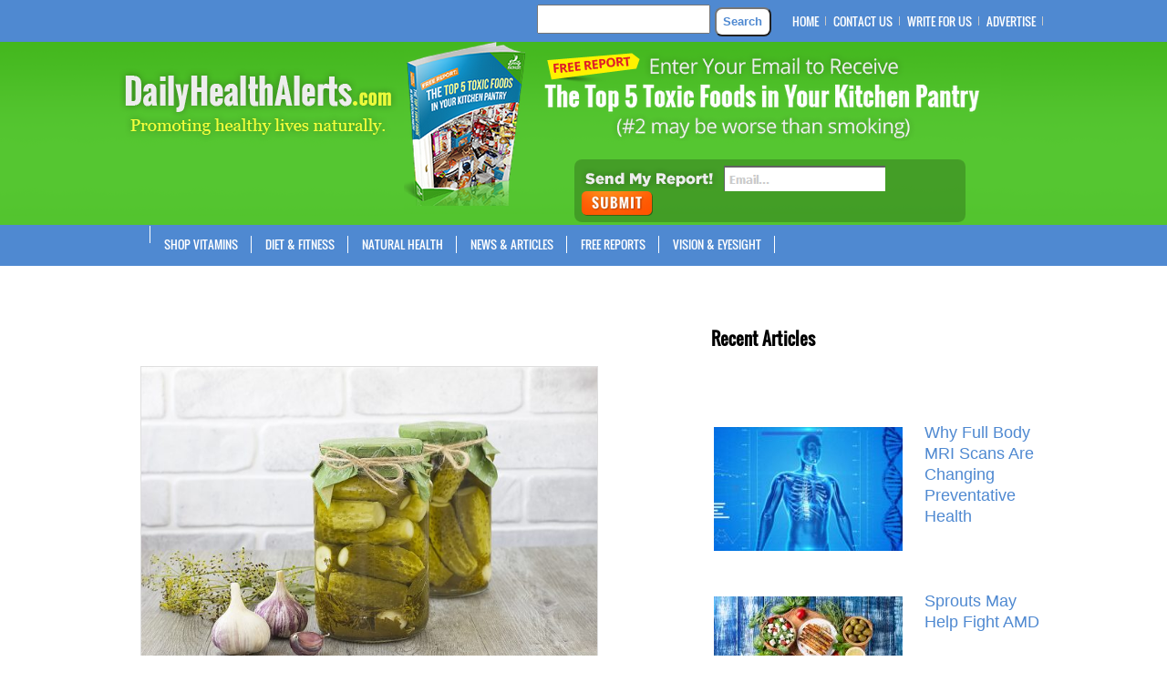

--- FILE ---
content_type: text/html; charset=utf-8
request_url: https://www.google.com/recaptcha/api2/aframe
body_size: 264
content:
<!DOCTYPE HTML><html><head><meta http-equiv="content-type" content="text/html; charset=UTF-8"></head><body><script nonce="5lrzI-QnRda8JhMu_Astvw">/** Anti-fraud and anti-abuse applications only. See google.com/recaptcha */ try{var clients={'sodar':'https://pagead2.googlesyndication.com/pagead/sodar?'};window.addEventListener("message",function(a){try{if(a.source===window.parent){var b=JSON.parse(a.data);var c=clients[b['id']];if(c){var d=document.createElement('img');d.src=c+b['params']+'&rc='+(localStorage.getItem("rc::a")?sessionStorage.getItem("rc::b"):"");window.document.body.appendChild(d);sessionStorage.setItem("rc::e",parseInt(sessionStorage.getItem("rc::e")||0)+1);localStorage.setItem("rc::h",'1768271829286');}}}catch(b){}});window.parent.postMessage("_grecaptcha_ready", "*");}catch(b){}</script></body></html>

--- FILE ---
content_type: text/css
request_url: https://dailyhealthalerts.com/wp-content/et-cache/global/et-customizer-global-17665669146385.min.css
body_size: -282
content:
.featured-content{font-size:14px}h1.titles-featured{font-size:24px!important}#left-inside{font-size:14px}.post-wrapper{color:#000!important}

--- FILE ---
content_type: application/javascript
request_url: https://dailyhealthalerts.com/wp-content/themes/WhosWho/js/jquery.mousewheel.js
body_size: 2033
content:
/*!
 * jQuery Mousewheel 3.1.13
 * Copyright OpenJS Foundation and other contributors
 */

( function( factory ) {
	if ( typeof define === "function" && define.amd ) {

			// AMD. Register as an anonymous module.
			define( [ "jquery" ], factory );
	} else if ( typeof exports === "object" ) {

			// Node/CommonJS style for Browserify
			module.exports = factory;
	} else {

			// Browser globals
			factory( jQuery );
	}
} )( function( $ ) {

	var toFix  = [ "wheel", "mousewheel", "DOMMouseScroll", "MozMousePixelScroll" ],
			toBind = ( "onwheel" in window.document || window.document.documentMode >= 9 ) ?
									[ "wheel" ] : [ "mousewheel", "DomMouseScroll", "MozMousePixelScroll" ],
			slice  = Array.prototype.slice,
			nullLowestDeltaTimeout, lowestDelta;

	if ( $.event.fixHooks ) {
			for ( var i = toFix.length; i; ) {
					$.event.fixHooks[ toFix[ --i ] ] = $.event.mouseHooks;
			}
	}

	var special = $.event.special.mousewheel = {
			version: "3.1.12",

			setup: function() {
					if ( this.addEventListener ) {
							for ( var i = toBind.length; i; ) {
									this.addEventListener( toBind[ --i ], handler, false );
							}
					} else {
							this.onmousewheel = handler;
					}

					// Store the line height and page height for this particular element
					$.data( this, "mousewheel-line-height", special.getLineHeight( this ) );
					$.data( this, "mousewheel-page-height", special.getPageHeight( this ) );
			},

			teardown: function() {
					if ( this.removeEventListener ) {
							for ( var i = toBind.length; i; ) {
									this.removeEventListener( toBind[ --i ], handler, false );
							}
					} else {
							this.onmousewheel = null;
					}

					// Clean up the data we added to the element
					$.removeData( this, "mousewheel-line-height" );
					$.removeData( this, "mousewheel-page-height" );
			},

			getLineHeight: function( elem ) {
					var $elem = $( elem ),
							$parent = $elem[ "offsetParent" in $.fn ? "offsetParent" : "parent" ]();
					if ( !$parent.length ) {
							$parent = $( "body" );
					}
					return parseInt( $parent.css( "fontSize" ), 10 ) ||
							parseInt( $elem.css( "fontSize" ), 10 ) || 16;
			},

			getPageHeight: function( elem ) {
					return $( elem ).height();
			},

			settings: {
					adjustOldDeltas: true, // see shouldAdjustOldDeltas() below
					normalizeOffset: true  // calls getBoundingClientRect for each event
			}
	};

	$.fn.extend( {
			mousewheel: function( fn ) {
					return fn ? this.on( "mousewheel", fn ) : this.trigger( "mousewheel" );
			},

			unmousewheel: function( fn ) {
					return this.off( "mousewheel", fn );
			}
	} );


	function handler( event ) {
			var orgEvent   = event || window.event,
					args       = slice.call( arguments, 1 ),
					delta      = 0,
					deltaX     = 0,
					deltaY     = 0,
					absDelta   = 0;
			event = $.event.fix( orgEvent );
			event.type = "mousewheel";

			// Old school scrollwheel delta
			if ( "detail" in orgEvent ) {
					deltaY = orgEvent.detail * -1;
			}
			if ( "wheelDelta" in orgEvent ) {
					deltaY = orgEvent.wheelDelta;
			}
			if ( "wheelDeltaY" in orgEvent ) {
					deltaY = orgEvent.wheelDeltaY;
			}
			if ( "wheelDeltaX" in orgEvent ) {
					deltaX = orgEvent.wheelDeltaX * -1;
			}

			// Firefox < 17 horizontal scrolling related to DOMMouseScroll event
			if ( "axis" in orgEvent && orgEvent.axis === orgEvent.HORIZONTAL_AXIS ) {
					deltaX = deltaY * -1;
					deltaY = 0;
			}

			// Set delta to be deltaY or deltaX if deltaY is 0 for backwards compatabilitiy
			delta = deltaY === 0 ? deltaX : deltaY;

			// New school wheel delta (wheel event)
			if ( "deltaY" in orgEvent ) {
					deltaY = orgEvent.deltaY * -1;
					delta  = deltaY;
			}
			if ( "deltaX" in orgEvent ) {
					deltaX = orgEvent.deltaX;
					if ( deltaY === 0 ) {
							delta  = deltaX * -1;
					}
			}

			// No change actually happened, no reason to go any further
			if ( deltaY === 0 && deltaX === 0 ) {
					return;
			}

			// Need to convert lines and pages to pixels if we aren't already in pixels
			// There are three delta modes:
			//   * deltaMode 0 is by pixels, nothing to do
			//   * deltaMode 1 is by lines
			//   * deltaMode 2 is by pages
			if ( orgEvent.deltaMode === 1 ) {
					var lineHeight = $.data( this, "mousewheel-line-height" );
					delta  *= lineHeight;
					deltaY *= lineHeight;
					deltaX *= lineHeight;
			} else if ( orgEvent.deltaMode === 2 ) {
					var pageHeight = $.data( this, "mousewheel-page-height" );
					delta  *= pageHeight;
					deltaY *= pageHeight;
					deltaX *= pageHeight;
			}

			// Store lowest absolute delta to normalize the delta values
			absDelta = Math.max( Math.abs( deltaY ), Math.abs( deltaX ) );

			if ( !lowestDelta || absDelta < lowestDelta ) {
					lowestDelta = absDelta;

					// Adjust older deltas if necessary
					if ( shouldAdjustOldDeltas( orgEvent, absDelta ) ) {
							lowestDelta /= 40;
					}
			}

			// Adjust older deltas if necessary
			if ( shouldAdjustOldDeltas( orgEvent, absDelta ) ) {

					// Divide all the things by 40!
					delta  /= 40;
					deltaX /= 40;
					deltaY /= 40;
			}

			// Get a whole, normalized value for the deltas
			delta  = Math[ delta  >= 1 ? "floor" : "ceil" ]( delta  / lowestDelta );
			deltaX = Math[ deltaX >= 1 ? "floor" : "ceil" ]( deltaX / lowestDelta );
			deltaY = Math[ deltaY >= 1 ? "floor" : "ceil" ]( deltaY / lowestDelta );

			// Normalise offsetX and offsetY properties
			if ( special.settings.normalizeOffset && this.getBoundingClientRect ) {
					var boundingRect = this.getBoundingClientRect();
					event.offsetX = event.clientX - boundingRect.left;
					event.offsetY = event.clientY - boundingRect.top;
			}

			// Add information to the event object
			event.deltaX = deltaX;
			event.deltaY = deltaY;
			event.deltaFactor = lowestDelta;

			// Go ahead and set deltaMode to 0 since we converted to pixels
			// Although this is a little odd since we overwrite the deltaX/Y
			// properties with normalized deltas.
			event.deltaMode = 0;

			// Add event and delta to the front of the arguments
			args.unshift( event, delta, deltaX, deltaY );

			// Clearout lowestDelta after sometime to better
			// handle multiple device types that give different
			// a different lowestDelta
			// Ex: trackpad = 3 and mouse wheel = 120
			if ( nullLowestDeltaTimeout ) {
					window.clearTimeout( nullLowestDeltaTimeout );
			}
			nullLowestDeltaTimeout = window.setTimeout( nullLowestDelta, 200 );

			return ( $.event.dispatch || $.event.handle ).apply( this, args );
	}

	function nullLowestDelta() {
			lowestDelta = null;
	}

	function shouldAdjustOldDeltas( orgEvent, absDelta ) {

			// If this is an older event and the delta is divisable by 120,
			// then we are assuming that the browser is treating this as an
			// older mouse wheel event and that we should divide the deltas
			// by 40 to try and get a more usable deltaFactor.
			// Side note, this actually impacts the reported scroll distance
			// in older browsers and can cause scrolling to be slower than native.
			// Turn this off by setting $.event.special.mousewheel.settings.adjustOldDeltas to false.
			return special.settings.adjustOldDeltas && orgEvent.type === "mousewheel" &&
					absDelta % 120 === 0;
	}

} );